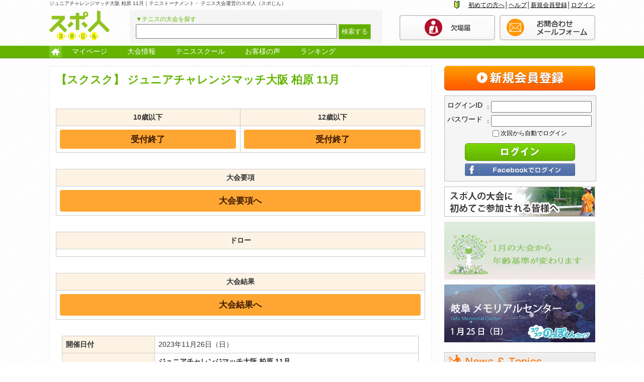

--- FILE ---
content_type: text/html; charset=UTF-8
request_url: https://www.spojin.com/tournament/detail_25013.html
body_size: 9265
content:
<html>
<head>
<meta http-equiv="Content-Type" content="text/html; charset=utf-8" />
<meta name="description" content="スポ人はジュニアテニス大会、トーナメント、イベント情報の総合サイトです。関東（東京）、関西の一般とジュニアのテニス情報を中心に扱っています">
<meta name="keywords" content="テニス,ジュニア,トーナメント,大会,イベント,関東,東京,関西">
<title>ジュニアチャレンジマッチ大阪 柏原 11月 | スポ人（スポじん）</title>
<script type="text/javascript" src="/js/jquery.js"></script>
<script type="text/javascript" src="/js/common.js"></script>
<script type="text/javascript" src="/js/smoothScroll.js"></script>
<script type="text/javascript" src="/js/html5shiv.js"></script>
<link href="/css/base.css" rel="stylesheet" type="text/css" /> 
<link href="/css/common.css" rel="stylesheet" type="text/css" />
<link href="/css/style.css" rel="stylesheet" type="text/css" />
<link href="/css/custom.css" rel="stylesheet" type="text/css" />
<script>
  (function(i,s,o,g,r,a,m){i['GoogleAnalyticsObject']=r;i[r]=i[r]||function(){
  (i[r].q=i[r].q||[]).push(arguments)},i[r].l=1*new Date();a=s.createElement(o),
  m=s.getElementsByTagName(o)[0];a.async=1;a.src=g;m.parentNode.insertBefore(a,m)
  })(window,document,'script','//www.google-analytics.com/analytics.js','ga');

  ga('create', 'UA-39286568-2', 'spojin.com');
  ga('send', 'pageview');

</script><link rel="stylesheet" href="../css/tournament.css">
</head>

<body>

<header>
    <!-- <div style="background: green; color:#fff; text-align: center">spojin</div> -->
    <div id="header_top" class="clearfix">
        <div class="ht_left">
                            <h1>ジュニアチャレンジマッチ大阪 柏原 11月｜テニストーナメント・ テニス大会運営のスポ人（スポじん）</h1>
                    </div>

        <div class="ht_right">

            <p class="login"><a href="/welcome/">初めての方へ</a>│<a href="/welcome/flow.php">ヘルプ</a>│<a href="/join/">新規会員登録</a>│<a href="/mypage/login.php">ログイン</a></p>

        </div>
    </div>

    <div id="header_btm" class="clearfix">
        <div class="logo">
            <a href="/"><img src="/images/common/logo.png" width="121" height="61" alt="スポ人"></a>
        </div>
        <form action="/process.php" method="post" style="">
            <div class="header_search">
                <p>▼テニスの大会を探す</p>
                <div>

                    <input type="text" name="search_word">
                    <input type="submit" name="sub" value="検索する">
                </div>
            </div>
            <input type="hidden" name="mode" value="header_search">
        </form>

        <p class="header_btn" style="float: right;padding-left: 0px;">
            <a href="/contact02/"><img src="/images/common/btn_contact02.png" width="190" height="50" alt="お問い合わせ"></a>
            <a href="/contact/"><img src="/images/common/btn_contact.jpg" width="190" height="50" alt="お問い合わせ" style="padding-left: 6px;"></a>
        </p>

        <!--
        <p class="header_tel">
        	<img src="/images/common/tel.png" width="168" height="55" alt="03-6455-0462">
        </p>
        -->
    </div>

</header>

<nav>
    <ul class="clearfix">
        <li class="home">
            <a href="/" class="home_navi"><img src="/images/common/icon_navi.gif" width="25" height="24" alt="home"></a>
                    </li>
        <li class="g_navi01">
            <a href="/mypage/">マイページ</a>
            <ul class="subnavi01">
                <li><a href="/mypage/">マイページトップ</a></li>
                <!--<li><a href="mypage/">PlayingActivity</a></li>
              <li><a href="mypage/">マッチレコード</a></li>
              <li><a href="mypage/">タイトル/ランキング</a></li>-->
                <li><a href="/mypage/photo.php">フォトアルバム</a></li>
                            </ul>
        </li>
        <li class="g_navi02">
            <a href="/tournament/">大会情報</a>
            <ul class="subnavi02">
                <li><a href="/tournament/">大会・トーナメント</a></li>
                <li><a href="/tournament/event/">練習会・イベント</a></li>
                <li><a href="/report/">開催レポート</a></li>
                <!-- 
              <li><a href="/ranking/">ランキング</a></li> -->
                            </ul>
        </li>
        <!-- <li>
        	<a href="/tournament2/">公認大会情報</a>
            <ul class="subnavi03">
    		  <li><a href="/tournament2/">公認大会情報</a></li>
              <li><a href="/tournament2/">公認大会情報</a></li>
    		</ul>
        </li> -->
        <li class="g_navi03">
            <a href="/shop/?m=reset/">テニススクール</a>
            
        </li>
                <li><a href="/voice/">お客様の声</a></li>

        <li><a href="/ranking/">ランキング</a></li>
        
    </ul>
</nav>
<div id="wrapper" class="clearfix">
	
    <div id="content_left">
    	<div id="content_static" class="clearfix">
			            
                        
            <h2 class="detail_ttl">
                                    <span>【スクスク】</span>
                                ジュニアチャレンジマッチ大阪 柏原 11月            </h2>
            

     
        
        
      
                
        
        
        
             
        

        
        


            
            
            
            
                        
            
            
            
            

            
            
            
            
            
            

            
            

                        
                        
                        
                        
                                    
                        	
            
            <!-- admin_message -->
                        <!-- admin_message -->
            
                                    
<!--             
                                                 <ul class="tournament_top_list clearfix" style="padding-bottom: 10px; margin-left: 10px;">
                                                        
                                                            <li class="top_bg1"><a href="/tournament/detail.php?id=25013">10歳以下</a></li>
                                                        
                                                            <li class="top_bg1"><a href="/tournament/detail.php?id=25014">12歳以下</a></li>
                            	
                        </ul>
             -->
            

            <!--             
            
                        <div class="entry_area">
                <a href="/mypage/login.php?ses=25013"><img src="/images/tournament/mypage_login_btn.png" class="_hover" /></a>
            </div>
                         -->
			<table class="detail_table entrybuttons">
    <tr>
        		<style>
		.entrynum_cmt{
			font-size: 12px;
			background: #FFF;
			display: inline-block;
			padding: 2px 8px;
		}
		</style>
        <th>
			
                10歳以下 
                                </th>
        		<style>
		.entrynum_cmt{
			font-size: 12px;
			background: #FFF;
			display: inline-block;
			padding: 2px 8px;
		}
		</style>
        <th>
			
                12歳以下 
                                </th>
        	
    </tr>
    <tr>
                <td class="linkbtn">
                    					                                                                    <a href="javascript:void(0);">受付終了</a>
                      
                    
                  
                                    </td>
                <td class="linkbtn">
                    					                                                                    <a href="javascript:void(0);">受付終了</a>
                      
                    
                  
                                    </td>
            </tr>
</table>

      
<table class="detail_table entrybuttons">
    <tr>
        
        <th>大会要項</th>
        
    </tr>
    <tr>
        
        <td class="linkbtn">
        	                <p class="link t_left"><a class="detail_link2" href="/upload_img/meeting/20230922_WaypyvfT.pdf">大会要項へ</a></p>
              
        </td>
    </tr>
</table>        
        
<table class="detail_table entrybuttons">
    <tr>
        
        <th>ドロー</th>
        
    </tr>
    <tr>
        
        <td class="linkbtn">
        	  
        </td>
    </tr>
</table>

<table class="detail_table entrybuttons">
    <tr>
        
        <th>大会結果</th>
        
    </tr>
    <tr>
        
        <td class="linkbtn">
        	                <p class="link t_left"><a class="detail_link2" href="/upload_img/meeting/20231127_gtRMVe6E.pdf">大会結果へ</a></p>
                
        </td>
    </tr>
</table>







                <table class="detail_table">
                    <tbody>
                    <tr>
                        <th id="color_green2">開催日付</th>
                        <td>2023年11月26日（日）</td>
                    </tr>
                    <tr>
                        <th id="color_green2">大会名</th>
                        <td>
                        
                        <strong>ジュニアチャレンジマッチ大阪 柏原 11月</strong>

                                                      <div align="right">主催：サンヒル柏原テニススクール＆ファイブフォー株式会社</div>
                                                  </td>
                    </tr>
                    

                    
                    
                    
                                        <tr>
                        <th id="color_green2">開催日程</th>
                        <td>
                        
                        	                        	■10歳以下　<br />
                                                        <strong></strong>
                                                                                                            
                            <li type="circle">受付締切：13:45予定(正式な受付締切時間はドロー発表時に必ずご確認ください)</li>
                            <li type="circle">競技開始：14:00予定(正式な受付締切時間はドロー発表時に必ずご確認ください)</li>
                            <blockquote>予備日について：雨天中止</blockquote><br />
                                                                                	■12歳以下　<br />
                                                        <strong></strong>
                                                                                                            
                            <li type="circle">受付締切：13:45予定(正式な受付締切時間はドロー発表時に必ずご確認ください)</li>
                            <li type="circle">競技開始：14:00予定(正式な受付締切時間はドロー発表時に必ずご確認ください)</li>
                            <blockquote>予備日について：雨天中止</blockquote><br />
                                                                                </td>
                    </tr>
                    
                                        <tr>
                        <th id="color_green2">種目</th>
                        <td>
                            ジュニア<br>
                        </td>
                    </tr>
                    <tr>
                        <th id="color_green2">対象者</th>
                        <td>
                            シングルス                                                    <br>
                            対象レベル：大会要項記載の通り<br>
                            
                        </td>
                    </tr>
                    
                                        <tr>
                        <th id="color_green2">要項</th>
                        <td>
                        	                        	
                        	                        	
                        	                        								試合方法・サーフェス等は「大会要項へ」のPDFをご確認ください<br /><br />
                                                                                                            </td>
                    </tr>
                    
                                        <tr>
                        <th id="color_green2">開催場所</th>
                        <td>
                        <strong>サンヒル柏原テニススクール</strong><br>
                        <table width="100%" border="0" cellpadding="0" cellspacing="1" class="table3">
                            <tbody><tr>
                            <th id="color_grey2">所在地</th>
                            <td>〒582-0016<br>
                                                    大阪府柏原市安堂町１１５－１<br>
                            
                                                    <!-- Google Maps Link -->
                                                    
                            [<a href="https://www.google.com/maps/place/%E3%82%B5%E3%83%B3%E3%83%92%E3%83%AB%E6%9F%8F%E5%8E%9F%E3%83%86%E3%83%8B%E3%82%B9%E3%82%B9%E3%82%AF%E3%83%BC%E3%83%AB/@34.5761901,135.6314051,17z/data=!3m1!4b1!4m5!3m4!1s0x600127ce062519c7:0x49da40ddb2602cf!8m2!3d34.5761901!4d135.6335938?hl=ja" target="_blank">Google地図</a>]</td>
                                                        </tr>
                            <tr>
                            <th nowrap="" id="color_grey2">アクセス</th>
                            <td>
                                ●電車<br />
ＪＲ大和路線 高井田駅より徒歩１０分<br />
近鉄大阪線 安堂駅より徒歩１０分<br />
<br />
●お車<br />
大阪方面⁄西名阪自動車道柏原I.C.から１０分<br />
奈良方面⁄西名阪自動車道藤井寺I.C.から１０分                            </td>
                            </tr>
                        </tbody></table>
                        </td>
                    </tr>
                                        
                                            <tr>
                            <th>参加費用<!--（内訳バージョン）--></th>
                            <td>
                                                                  エントリー費<br />
                                  　3,900円（税込）<br />
                                                                                                  傷害保険<br />
                                  　150円（税込）<br />
                                                                                                <strong>合計<br />
                                　4,050円（税込）
                                </strong>
                                
                                <!--
                                <table style="margin: 0px;">
                                    <tr>
                                                                                <td style="border: none; width: 180px; text-align: left; padding: 0px;">エントリー費</td>
                                        <td style="border: none; width: 140px; text-align: right; padding: 0px;">3,900円（税込）</td>
                                                                            </tr>
                                    <tr>
                                                                                <td style="border: none; width: 180px; text-align: left; padding: 0px;">傷害保険</td>
                                        <td style="border: none; width: 140px; text-align: right; padding: 0px;">150円（税込）</td>
                                                                            </tr>
                                    <tr>
                                                                            </tr>
                                    <tr>
                                        <td style="border: none; border-top: solid 1px #000; width: 180px; text-align: right; padding: 0px; font-weight: bold;">合計</td>
                                        <td style="border: none; border-top: solid 1px #000; width: 140px; text-align: right; padding: 0px; font-weight: bold;">4,050円（税込）</td>
                                    </tr>
                                </table>
                                -->
                            </td>
                        </tr>
                        
                     <tr>
                        <th id="color_green2">ドロー発表日</th>
                        <td>
                            2023/11/23                        </td>
                    </tr>
                                        <tr>
                        <th id="color_green2">大会結果</th>
                        <td>
                            <a href="/upload_img/meeting/20231127_gtRMVe6E.pdf" title="ジュニアチャレンジマッチ大阪 柏原 11月の大会結果" target="_blank">大会結果</a>
                        </td>
                    </tr>
                                        <tr>
                        <th id="color_green2">エントリー締切日</th>
                        <td>
                            2023/11/19<br>
                                                    </td>
                    </tr>
                    
                                        <tr>
                        <th id="color_green2" nowrap="">注意事項・制限</th>
                        <td>
                            【注意事項】--------------------------------------------<br />
① 正式な受付締切時間はドロー発表時に必ずご確認ください<br />
② 天候その他の事情により、会場・日程・試合方法が変更の可能性があります。<br />
③ 大会ディレクターの判断により諸事項が変更される場合もあります。<br />
④ 盗難などの事故については主催者は責任を負いません<br />
⑤ 期間中の怪我、事故等は応急処置を行いますが責任は負いかねます。<br />
⑥ 各種目3エントリーから成立となります。<br />
⑦ 複数の欠場により試合ができない場合は練習試合を行います。<br />
⑧ 上記⑦の場合、エントリー費の返金はございません。<br />
⑨ キャンセルの場合はエントリー手数料の返還はございません。<br />
（※ 締切日前のキャンセルの場合エントリー費はスポコインで戻ります）<br />
-------------------------------------------------------                        </td>
                    </tr>
                    
                                        <tr>
                        <th id="color_green2" nowrap="">決済についてのガイド</th>
                        <td>
                            【お支払い方法】--------------------------------------------<br />
①お振込み　（手数料はご負担ください。）<br />
②クレジット決済<br />
③所持スポコインでお支払い<br />
③スポコイン購入後お支払い  <br />
<br />
【お振込み口座】--------------------------------------------<br />
PayPay銀行　すずめ支店<br />
普通口座　1433297<br />
口座名義：ファイブフォー株式会社スポーツ大会受付<br />
　　　　　（ファイブフォー（カ）スポーツタイカイウケツケ）<br />
<br />
※ お振込み名義は「大会日付+選手名」でご入力ください。<br />
例）1月1日開催　→ 0101+選手名<br />
※5営業日以内に入金の確認が取れない場合は自動キャンセルとなります。<br />
※締切日翌日14時までにご入金の確認が取れない場合はキャンセルとなります。<br />
-------------------------------------------------------------------                        </td>
                    </tr>
                    
                    <tr>
                        <th id="color_green2" nowrap="">主催</th>
                        <td>
                        	                            	サンヒル柏原テニススクール＆ファイブフォー株式会社                                                        
                        </td>
                    </tr>
                    <tr>
                        <th id="color_green2" nowrap="">共催</th>
                        <td>
                                                    </td>
                    </tr>
                    <tr>
                        <th id="color_green2">お問い合わせ</th>
                        <td>
                            E-Mail：<a href="mailto:"></a> まで。<br />
                            <a href="/contact/"><img src="/images/school/btn_contact.gif" class="_hover" /></a>
                        </td>
                    </tr>

                                                            <tr>
                        <th id="color_green2">お勧めエリア・検索ワード</th>
                        <td>
                            大阪、柏原、藤井寺                        </td>
                    </tr>
                                        
                                    </tbody></table>
            
            <ul class="mt_search clearfix" >
    <li class="first">
        <img src="/images/top/icon_search.gif" width="32" height="19" alt="検索">
    </li>
    <li>
        <a href="/tournament/calendar/">カレンダーから探す</a>
    </li>
    <li>
        <a href="/tournament/place/">地域から探す</a>
    </li>
    <li>
        <a href="/tournament/age/">対象年齢から探す</a>
    </li>
    <li>
        <a href="/tournament/search/">条件を絞って探す</a>
    </li>
    <li class="alert">
        <a href="/tournament/index9.php">締切間際</a>
    </li>
    <li class="new">
        <a href="/tournament/">新着</a>
    </li>
    <li class="fin">
        <a href="/tournament/finish/">終了</a>
    </li>
</ul>        </div>
    </div>
    <div id="content_right">
    <!--
        <section style="margin-bottom: 8px;">
          <a href="http://www.spojin.com/tournament/detail_2487.html">
            <img src="/images/top/banner/20151015b.jpg" alt="たくさんマッチ" width="300px">
          </a>
        </section>
    -->
            <p class="t_center">
            <a href="/join/">
                <img src="/images/top/btn_new_entry.jpg" width="300" height="49" alt="新規会員登録">
            </a>
        </p>

                    <form action="https://www.spojin.com/process2.php" method="post">
                            <div id="login_area">
                                            <ul class="clearfix">
                            <li class="login_ttl">ログインID</li>
                            <li>：<input type="text" name="login_id" value=""></li>
                        </ul>

                        <ul class="clearfix pt5">
                            <li class="login_ttl">パスワード</li>
                            <li>：<input type="password" name="login_pw" value=""></li>
                        </ul>
                        <label>
                            <ul class="clearfix pt5 auto_login">
                                <li class="c_box"><input type="checkbox" name="auto_login" value="1"></li>
                                <li>次回から自動でログイン</li>
                            </ul>
                        </label>
                        <input type="hidden" name="mode" value="login">
                        <p class="login_btn">
                            <input type="image" src="/images/top/btn_login.jpg" width="220" height="35" alt="ログイン">

                        </p>

                        <p class="login_btn2">
                            <a href="/mypage/process.php?m=fb"><img src="/images/top/btn_fb_login.jpg" width="220" height="25" alt="facebookでログイン"></a>
                        </p>
                                        </div>
                </form>
                        <style>
                .change-img_side {
                    background: url("/images/top/banner/20190718_02.png") no-repeat;
                    background-size: 100%;
                    display: inline-block;
                }

                .change-img_side a {
                    display: inline-block;
                }

                .change-img_side a:hover {
                    background-color: transparent;
                    /* IE6対応 */
                }

                .change-img_side a:hover img {
                    visibility: hidden;
                }
            </style>
            <div>
                <ul class="right_bnt">
                    <!--スポ人の大会に初めてご参加される皆様へ-->
                    <li>
                        <a href="/welcome/">
                            <img src="/images/top/bnr_top.jpg" width="300" height="60" alt="スポ人の大会に初めてご参加される皆様へ">
                        </a>
                    </li>
                    <!--E
                <li>
                    <a href="https://www.spojin.com/tournament/detail_24513.html">
                        <img src="/images/top/banner/202307_e.png" width="300" alt="CAMP">
                    </a>
                </li>   
                -->
                    <!--E-->
                    <li>
                        <a href="/news/detail.php?id=3838">
                            <img src="/images/top/banner/20251125_e.jpg" width="300" alt="1月の大会から年齢基準が変わります">
                        </a>
                    </li>

                    <!--F-->
                    <li>
                        <a href="/tournament/detail_31139.html">
                            <img src="/images/top/banner/20251204_f.jpg" width="300" alt="【スクスク】 ジュニアチャレンジマッチ 岐阜 メモリアルセンター 1月">
                        </a>
                    </li>
                    <!--変わるバナー
                    <li>
                        <a href="https://lin.ee/wJX89AL">
                            <img src="/images/top/banner/202308_g.png" width="300" alt="大会情報中心に情報をお届け">
                        </a>
                    </li>
                <li class="change-img_side">
                    <a href="https://www.spojin.com/news/detail.php?id=4464">
                        <img src="/images/top/banner/20190718_01.png" width="298" alt="秩父5月" style="border: 1px solid #bcbcbc">
                    </a>
                </li>-->
                    <!--<li>
                    <a href="https://www.spojin.com/news/detail.php?id=4706">
                        <img src="/images/top/banner/yokohama-yitc.png" width="300" alt="横浜yitc">
                    </a>
                </li>-->
                    <li style="display: none;">
                        <a href="https://www.spojin.com/news/detail.php?id=4368">
                            <img src="/images/top/banner/chichibu-kanto.png" width="300" alt="ガールズカップ">
                        </a>
                    </li>

                    <li style="display: none;">
                        <a href="https://www.spojin.com/tournament/detail_12601.html">
                            <img src="/images/top/banner/aichi_meijyo.png" width="300" alt="愛知名城">
                        </a>
                    </li>


                    <!--
                <li>
                    <a href="/championsleague/" target="_blank">
                        <img src="/images/top/banner/diadora2.jpg" width="298" alt="DIADRA CHAMPIONS LEAGUE" style="border: 1px solid #bcbcbc">
                    </a>
                </li>
                -->
                    <!--
                <li>
                    <a target="_blank" href="https://www.spojin.com/upload_img/news/20161115_A9q6fpFf.pdf?2016111517Nov48">
                        <img src="/images/top/banner/20161104_age.jpg" width="300" >
                    </a>
                </li>
                -->
                    <!-- <li>
                <a href="/document/heatstroke.php">
                <img src="/images/sdbn_heatstroke.png" width="300" height="30" alt="熱中症対策">
            </a></li>
                <li>
            <a href="/ranking/">
                <img src="/images/sdbn_ranking.png" width="300" alt="スポ人ランキング">
            </a></li> -->
                </ul>
            </div>


            <div id="news_area">
                <div class="news_ttl">
                    <h3>
                        <img src="/images/top/ttl_news.gif" width="296" height="30" alt="NEWS&amp;TOPICS">
                    </h3>
                </div>
                <ul class="clearfix">
                    <li id="r_list01" class="on"><a href="javascript:void(0);" onclick="tabChange('tab1','r_list01');">TOPICS</a></li>
                    <!-- <li id="r_list02"><a href="javascript:void(0);" onclick="tabChange('tab2','r_list02');">全国大会情報</a></li>
                <li id="r_list03"><a href="javascript:void(0);" onclick="tabChange('tab3','r_list03');">知恵袋</a></li> -->

                </ul>

                <div id="tab1" class="pb10">
                                                                <div class="news_box">

                             					<!-- NEWS PICKUP
                    <div class="notice">
                        <h3>【】</h3>
                        <p></p>
                    </div>
                    <div class="caution">
	                	<h3>【】</h3>
	                	<p>■<a href=""></a></p>
	                </div>
	                -->
					<!-- /NEWS PICKUP
                    <div class="notice">
                        <h3>【関東公認】秩父オープンジュニア2015</h3>
	                	<p><a href="http://www.spojin.com/news/detail.php?id=2200">&gt;&gt;&nbsp;インフォメーション・ドロー発表</a></p>
                    </div>
                     -->

                                                                <dl class="clearfix">
                                        <dd class="icon01">
                                            2026-01-17                                        </dd>
                                        <dt>
                                            <a href="/news/detail.php?id=7149">【募集開始：東海】エントリーを開始しました</a>
                                        </dt>
                                    </dl>
                                                                <dl class="clearfix">
                                        <dd class="icon01">
                                            2026-01-17                                        </dd>
                                        <dt>
                                            <a href="/news/detail.php?id=7143">【募集開始：関西】エントリーを開始しました</a>
                                        </dt>
                                    </dl>
                                                                <dl class="clearfix">
                                        <dd class="icon01">
                                            2026-01-17                                        </dd>
                                        <dt>
                                            <a href="/news/detail.php?id=7142">【募集開始：関東】エントリーを開始しました</a>
                                        </dt>
                                    </dl>
                                                                <dl class="clearfix">
                                        <dd class="icon01">
                                            2026-01-15                                        </dd>
                                        <dt>
                                            <a href="/news/detail.php?id=7136">【更新情報】Growing 2025 Final</a>
                                        </dt>
                                    </dl>
                                                                <dl class="clearfix">
                                        <dd class="icon01">
                                            2026-01-14                                        </dd>
                                        <dt>
                                            <a href="/news/detail.php?id=7150">【ドロー発表】1月17日～18日開催分</a>
                                        </dt>
                                    </dl>
                                                                <dl class="clearfix">
                                        <dd class="icon01">
                                            2026-01-14                                        </dd>
                                        <dt>
                                            <a href="/news/detail.php?id=7146">【大会結果】1月12日開催分</a>
                                        </dt>
                                    </dl>
                                                                <dl class="clearfix">
                                        <dd class="icon01">
                                            2026-01-12                                        </dd>
                                        <dt>
                                            <a href="/news/detail.php?id=7145">【大会結果】1月10日～11日開催分</a>
                                        </dt>
                                    </dl>
                                                                <dl class="clearfix">
                                        <dd class="icon01">
                                            2026-01-08                                        </dd>
                                        <dt>
                                            <a href="/news/detail.php?id=7148">【募集開始：関東承認】第58回 ありのみカップシングルス・春（4C）</a>
                                        </dt>
                                    </dl>
                                                                <dl class="clearfix">
                                        <dd class="icon01">
                                            2026-01-05                                        </dd>
                                        <dt>
                                            <a href="/news/detail.php?id=7141">【大会結果】1月2日～5日開催分</a>
                                        </dt>
                                    </dl>
                                                                <dl class="clearfix">
                                        <dd class="icon01">
                                            2026-01-03                                        </dd>
                                        <dt>
                                            <a href="/news/detail.php?id=7140">【大会結果】12月29日～1月2日開催分</a>
                                        </dt>
                                    </dl>
                                                        <p class="t_right"><a href="/news/">&gt;&gt; 一覧へ</a></p>
                        </div>
                                    </div>

                <!-- <div id="tab2" class="disnon pb10">
                <div class="news_box">
                    <p class="news_ttl2">
                    <img src="/images/common/ttl_meeting_kanren.gif" width="288" height="22" alt="大会関連情報">
                    </p>
                                        <dl class="clearfix">
                        <dd class="icon01">
                            05/11(金)〜05/13(日)                        </dd>
                        <dt>
                            <a href="/tournament2/detail.php?id=4">13 東北ﾃﾆｽﾄｰﾅﾒﾝﾄ ﾖﾈｯｸｽｶｯﾌﾟ</a>
                        </dt>
                    </dl>
                                        <dl class="clearfix">
                        <dd class="icon01">
                            08/03(土)〜08/11(日)                        </dd>
                        <dt>
                            <a href="/tournament2/detail.php?id=9">第67回 中国ﾃﾆｽ選手権大会</a>
                        </dt>
                    </dl>
                                        <dl class="clearfix">
                        <dd class="icon01">
                            08/20(火)〜08/25(日)                        </dd>
                        <dt>
                            <a href="/tournament2/detail.php?id=10">第73回 北海道ﾃﾆｽ選手権大会兼ﾆｯｹ東日本ﾃﾆｽ選手権大会北海道予選大会</a>
                        </dt>
                    </dl>
                                        <dl class="clearfix">
                        <dd class="icon01">
                            05/13(月)〜05/18(土)予19(日)                        </dd>
                        <dt>
                            <a href="/tournament2/detail.php?id=5">第89回 関西ｵｰﾌﾟﾝﾃﾆｽ選手権大会 (一般の部)</a>
                        </dt>
                    </dl>
                                        <dl class="clearfix">
                        <dd class="icon01">
                            06/17(月)〜06/23(日)                        </dd>
                        <dt>
                            <a href="/tournament2/detail.php?id=7">第42回 北海道毎日ﾃﾆｽ選手権大会</a>
                        </dt>
                    </dl>
                                        <dl class="clearfix">
                        <dd class="icon01">
                            07/21(日)〜07/28(日)                        </dd>
                        <dt>
                            <a href="/tournament2/detail.php?id=8">第51回 北海道ﾃﾆｽﾄｰﾅﾒﾝﾄ</a>
                        </dt>
                    </dl>
                                        <dl class="clearfix">
                        <dd class="icon01">
                            06/10(月)〜06/16(日)                        </dd>
                        <dt>
                            <a href="/tournament2/detail.php?id=6">第87回 九州ﾃﾆｽ選手権大会</a>
                        </dt>
                    </dl>
                                        <p class="t_right"><a href="/tournament2/">&gt;&gt; 一覧へ</a></p>
                </div>
            </div> -->

                <div id="tab3" class="disnon pb10">
                                            <div class="news_box">
                            <p class="news_ttl2">
                                <img src="/images/common/ttl_chie.gif" width="288" height="22" alt="知恵袋">
                            </p>

                                                            <dl class="clearfix">
                                    <dd class="icon01">
                                        2020/08/08                                    </dd>
                                    <dt>
                                        <a href="/qa/detail.php?id=290">退会、所持コイン現金化200808</a>
                                    </dt>
                                </dl>
                                                            <dl class="clearfix">
                                    <dd class="icon01">
                                        2020/08/03                                    </dd>
                                    <dt>
                                        <a href="/qa/detail.php?id=289">オレンジボール大会のルールについて</a>
                                    </dt>
                                </dl>
                                                            <dl class="clearfix">
                                    <dd class="icon01">
                                        2020/07/31                                    </dd>
                                    <dt>
                                        <a href="/qa/detail.php?id=288">ビデオ撮影について</a>
                                    </dt>
                                </dl>
                                                            <dl class="clearfix">
                                    <dd class="icon01">
                                        2020/07/17                                    </dd>
                                    <dt>
                                        <a href="/qa/detail.php?id=287">オレンジボール大会、途中で雨の場合</a>
                                    </dt>
                                </dl>
                                                            <dl class="clearfix">
                                    <dd class="icon01">
                                        2020/07/09                                    </dd>
                                    <dt>
                                        <a href="/qa/detail.php?id=286">レッドボール大会のルール教えて下さい</a>
                                    </dt>
                                </dl>
                                                    </div>
                                    </div>

            </div>

            <style>
                .adarea {
                    padding-top: 1em;
                    padding-bottom: 0em;
                    text-align: center;
                }
            </style>
            <div class="adarea">
                <script async src="//pagead2.googlesyndication.com/pagead/js/adsbygoogle.js"></script>
                <!-- スポ人 -->
                <ins class="adsbygoogle" style="display:inline-block;width:300px;height:250px" data-ad-client="ca-pub-2829417636164901" data-ad-slot="6387455489"></ins>
                <script>
                    (adsbygoogle = window.adsbygoogle || []).push({});
                </script>
            </div>
            



</div>    
    
</div>

<!--メッセージ-->
<footer>
	<div id="footer_inner" class="clearfix">
    	<p class="footertext">『Player's First』スポ人（スポじん）は、全てのプレイヤーが気軽に参加できるテニストーナメント・テニス大会の提供を通じて生涯スポーツの実現を目指しています</p>
        <div id="footer_left">
            <ul class="ft_navi1 clearfix">
                <li><a href="/">HOME</a>　|　</li>
                <li><a href="/mypage/login.php">会員登録/ログイン</a></li>
            </ul>
            
            <div  class="footer_menu clearfix">
            	<ul>
                	<li class="ft_ttl">スポ人主催</li>
                    <li><a href="/tournament/">大会・トーナメント</a></li>
                    <li><a href="/tournament/event/">練習会・イベント</a></li>
                    <!-- <li><a href="/report/">開催レポート</a></li><!-- 
                    <li><a href="/ranking/">ランキング</a></li> -->
                    <!-- <li><a href="#">大会・トーナメント</a></li>
                    <li><a href="#">練習会・イベント</a></li>
                    <li><a href="#">開催レポート</a></li>
                    <li><a href="#">PHOTO</a></li> -->
                </ul>
                
                <!-- <ul class="pl15">
                	<li class="ft_ttl">公認大会情報</li>
                    <li><a href="/tournament2/">公認大会情報一覧</a></li>
                    <li><a href="#">公認大会・トーナメント</a></li>
                    <li><a href="#">練習会・オフ会・イベント</a></li>
                </ul> -->
                
                                
                <ul class="pl15">
                	<li class="ft_ttl">募集</li>
                    <li><a href="/message/">メッセージ</a></li>
                    <!-- 
                    <li><a href="/corporation/">大会運営</a></li>
                    <li><a href="/sponsor/">スポンサー</a></li>
                    <li><a href="#">個人開催</a></li> -->
                </ul>
                                <ul class="pl15">
                    <li><a href="/voice/">お客様の声</a></li>
                    <!-- <li><a href="/premium/">プレミアム</a></li>
                    <li><a href="/corporation/">法人の方へ</a></li> -->
                </ul>
            </div>
        </div>

        <div id="footer_right">
                         
                        <p class="pt10">ご要望・ご意見は<br>【<a href="/contact/">お問合せフォーム</a>】よりお願い致します</p>
        </div>
    </div>
    <div class="footer_info">
        <ul>
            <!--<li><a href="/company/">運営会社情報</a></li>-->
            <li><a href="/company/terms.php">利用規約</a></li>
            <li><a href="/company/transaction.php">特定商取引法に関する表示</a></li>
            <li><a href="/data/pp.pdf" target="_blank" >プライバシーポリシー</a></li>
        </ul>
    </div>
</footer>
</body>
</html>


--- FILE ---
content_type: text/html; charset=utf-8
request_url: https://www.google.com/recaptcha/api2/aframe
body_size: 268
content:
<!DOCTYPE HTML><html><head><meta http-equiv="content-type" content="text/html; charset=UTF-8"></head><body><script nonce="eTwEIseR7FVMUECpEMxKHA">/** Anti-fraud and anti-abuse applications only. See google.com/recaptcha */ try{var clients={'sodar':'https://pagead2.googlesyndication.com/pagead/sodar?'};window.addEventListener("message",function(a){try{if(a.source===window.parent){var b=JSON.parse(a.data);var c=clients[b['id']];if(c){var d=document.createElement('img');d.src=c+b['params']+'&rc='+(localStorage.getItem("rc::a")?sessionStorage.getItem("rc::b"):"");window.document.body.appendChild(d);sessionStorage.setItem("rc::e",parseInt(sessionStorage.getItem("rc::e")||0)+1);localStorage.setItem("rc::h",'1768718533774');}}}catch(b){}});window.parent.postMessage("_grecaptcha_ready", "*");}catch(b){}</script></body></html>

--- FILE ---
content_type: text/css
request_url: https://www.spojin.com/css/style.css
body_size: 1096
content:
@charset "utf-8";
/* CSS Document */

/*------------ MyPage ------------*/

.my_box{
	width:720px;
	margin:0 auto;
	margin-top:15px;		
}



.my_left{
	float:left;
	width:300px;	
}

.my_right{
	float:left;
	width:420px;	
}

.my_sub_left{
	float:left;
	width:110px;	
}

.my_sub_right{
	float:left;
	width:160px;
	padding-top:10px;
}

.my_name1{
	font-size:16px;	
}

.my_result{
	font-size:18px;	
}

.my_result span.sp1{
	font-size:16px;	
}

.my_result span.sp2{
	font-size:12px;	
}

.my_right_box{
	width: 418px;
	border: 1px solid rgb(204, 204, 204);
	margin: 20px auto 0px;
	background: none repeat scroll 0% 0% rgb(255, 255, 255);
}

.my_right_box h3{ 
	margin-top: 1px;
	margin-left: 1px;
	width: 400px;
	background: none repeat scroll 0% 0% rgb(245, 245, 245);
	padding: 8px;
}

.my_right_box h3 p.my_box_ttl_l{
	background:url(../images/my/icon_note.gif) left top no-repeat;
	background-position:0 3px;
	font-size:14px;
	color:#3c3c3c;
	font-weight:normal;
	float:left;
	padding-left:18px;
}

.my_right_box h3 p.my_box_ttl_r{
	
	font-size:14px;
	color:#3c3c3c;
	font-weight:normal;
	float:right;
	font-size:12px;
	padding-top:2px;
}

.my_right_box h3 p.my_box_ttl_r a{
	color:#ff7200;
}

.my_right_box ul{
	padding-top:10px;
	padding-left:12px;	
}
.my_right_box ul li{
	padding-left:15px;
	background:url(../images/common/icon_right02.gif) no-repeat left top;	
	background-position:0 5px;
}

.my_right_box ul li a{
	color:#ff7200;
}

.member_menu{
	width:738px;	
	background:#cbe88c;
	padding-left:20px;
	margin-top:15px;
}

.member_menu li{
	font-size:14px;	
	float:left;
}

.member_menu li a{
	font-size:14px;	
	color:#3c3c3c;
	display:block;
	padding:3px 15px;
}

.member_menu li a.on{
	display:block;
	font-size:14px;	
	color:#FFF;
	background:#64b400;
	padding:3px 20px;
}

.mypage_sub_contents{
	padding-top:30px;
	width:725px;
	margin:0 auto;	
	padding-bottom:20px;
}

.mypage_sub_contents h4{
	width:720px;
	height:26px;
	background:url(../images/my/ttl_mypage.gif	) no-repeat left top;	
}

.mypage_sub_contents h4 p{
	font-size:14px;
	color:#FFF;
	padding-left:10px;
	padding-top:2px;
}

.mypage_arart{
	width:696px;
	border:solid 2px #ffe0b2;
	
	padding:15px 0;
	padding-left:20px;
	margin-top:10px;
}


.mypage_sub_contents a{
	color:#ff7200;
}


/*------------ /MyPage ------------*/

/*------------ right ------------*/
#player_search{
	width:275px;
	padding:20px 15px 20px 10px;
	border:solid 1px #bcbcbc;
	
	border-radius:10px;
	margin-top:10px;
	background:#f5f5f5;
}

#player_search h4.ttl1{
	background:url(../images/common/icon_search.gif) no-repeat left center;
}

#player_search h4.ttl1 p{
	font-size:14px;
	color:#3d3d3d;
	padding-left:20px;
	
		
}


#player_search h4.ttl2{
	background:url(../images/common/icon_kage.gif) no-repeat left center;
	margin-top:10px;
}

#player_search h4.ttl2 p{
	font-size:14px;
	color:#3d3d3d;
	padding-left:20px;
	
		
}

#player_search ul li{
	float:left;
	padding-left:3px;
}

#player_search input[type="text"]{
	width:181px;
	padding:5px 0
}

#player_search .reco_player li{
	padding-left:10px;
	
	padding-top:5px;	
}


.photo_list{
	padding-top:10px;	
	padding-bottom:10px;
	width:740px;
}

.photo{
	width:184px;
	float:left;	
}



.photo_delete{
	padding-top:5px;
	text-align:center;
}


/*------------ /right ------------*/

.detail_link{
	background:none !important;
	font-size:12px !important;
	font-weight:normal !important;
	text-align:right !important;
	padding:0 !important;
	color: #666 !important;
	
}

.detail_link2{
	background-image:none !important;
	text-align:center;
	
}

.detail_link span{
	display:inline-block;
	background: url('../images/common/icon_right02.gif') no-repeat scroll left 5px transparent !important;	
	padding-left:16px;
}

.history{
	width:100%;
	margin-top:20px;	
}

.history .th1,
.history .th2,
.history .th3{
	text-align:center;
	background:#999;
	color:#FFF;
}

.history td{
	text-align:center;	
}



--- FILE ---
content_type: application/javascript
request_url: https://www.spojin.com/js/common.js
body_size: 172
content:
// JavaScript Document

//hoverフェード

$(function(){
	 $('.g_navi01').hover(
        function(){
			$(".subnavi01").show();
        },
        function(){
            $(".subnavi01").hide();
        }
    );
	
	$('.g_navi02').hover(
        function(){
			$(".subnavi02").show();
        },
        function(){
            $(".subnavi02").hide();
        }
    );
	
	$('.g_navi03').hover(
        function(){
			$(".subnavi04").show();
        },
        function(){
            $(".subnavi04").hide();
        }
    );
	
	$('.g_navi04').hover(
        function(){
			$(".subnavi05").show();
        },
        function(){
            $(".subnavi05").hide();
        }
    );
});

function tabChange(tabname,list_name){
	 $("#tab1").hide();
	 $("#tab2").hide();
	 $("#tab3").hide();
	 $("#r_list01").removeClass("on");
	 $("#r_list02").removeClass("on");
	 $("#r_list03").removeClass("on");
	 $("#"+list_name).removeClass("on").addClass("on");
	 
	 
	 
	 $("#"+tabname).show();
	 
	
	 
	 
}
